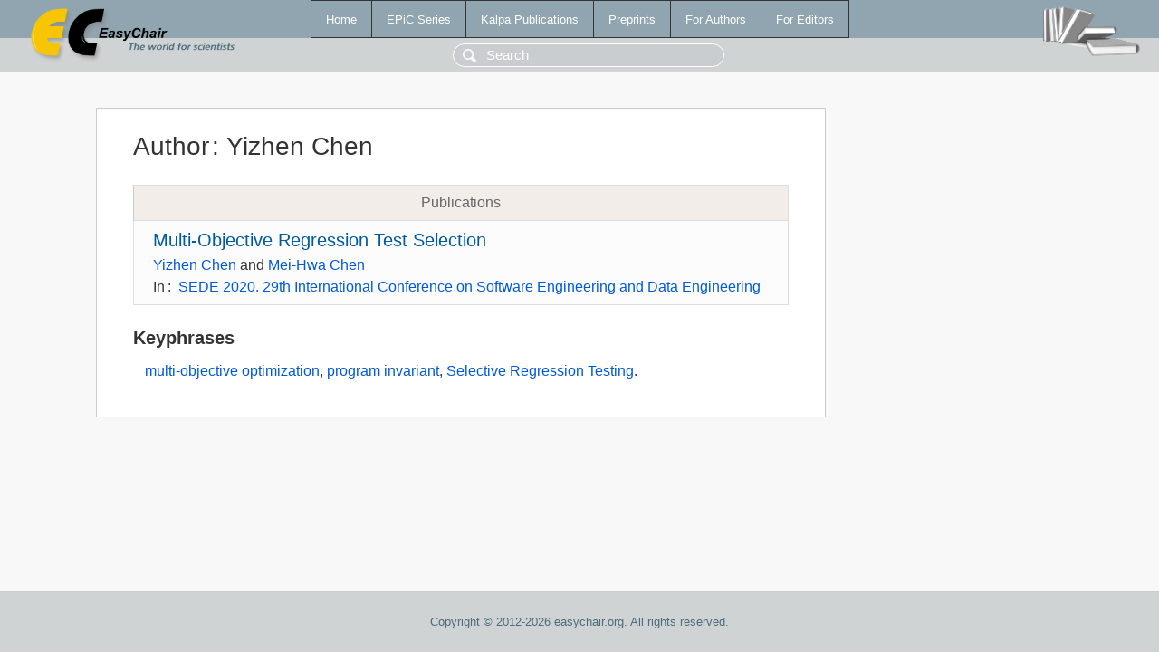

--- FILE ---
content_type: text/html; charset=UTF-8
request_url: https://easychair-www.easychair.org/publications/author/LVmZ
body_size: 1082
content:
<!DOCTYPE html>
<html lang='en-US'><head><meta content='text/html; charset=UTF-8' http-equiv='Content-Type'/><title>Author: Yizhen Chen</title><link href='/images/favicon.ico' rel='icon' type='image/jpeg'/><link href='/css/cool.css?version=532' rel='StyleSheet' type='text/css'/><link href='/css/publications.css?version=532' rel='StyleSheet' type='text/css'/><script src='/js/easy.js?version=532'></script><script src='/publications/pubs.js?version=532'></script></head><body class="pubs"><table class="page"><tr style="height:1%"><td><div class="menu"><table class="menutable"><tr><td><a class="mainmenu" href="/publications/" id="t:HOME">Home</a></td><td><a class="mainmenu" href="/publications/EPiC" id="t:EPIC">EPiC Series</a></td><td><a class="mainmenu" href="/publications/Kalpa" id="t:KALPA">Kalpa Publications</a></td><td><a class="mainmenu" href="/publications/preprints" id="t:PREPRINTS">Preprints</a></td><td><a class="mainmenu" href="/publications/for_authors" id="t:FOR_AUTHORS">For Authors</a></td><td><a class="mainmenu" href="/publications/for_editors" id="t:FOR_EDITORS">For Editors</a></td></tr></table></div><div class="search_row"><form onsubmit="alert('Search is temporarily unavailable');return false;"><input id="search-input" name="query" placeholder="Search" type="text"/></form></div><div id="logo"><a href="/"><img class="logonew_alignment" src="/images/logoECpubs.png"/></a></div><div id="books"><img class="books_alignment" src="/images/books.png"/></div></td></tr><tr style="height:99%"><td class="ltgray"><div id="mainColumn"><table id="content_table"><tr><td style="vertical-align:top;width:99%"><div class="abstractBox"><h1>Author<span class="lr_margin">:</span>Yizhen Chen</h1><table class="epic_table top_margin"><thead><tr><th>Publications</th></tr></thead><tbody><tr><td><div class="title"><a href="/publications/paper/pgdP">Multi-Objective Regression Test Selection</a></div><div class="authors"><a href="/publications/author/LVmZ">Yizhen Chen</a> and <a href="/publications/author/hQWQ">Mei-Hwa Chen</a></div><div class="volume">In<span class="lr_margin">:</span><a href="/publications/volume/SEDE_2020">SEDE 2020. 29th International Conference on Software Engineering and Data Engineering</a></div></td></tr></tbody></table><h3>Keyphrases</h3><p><a href="/publications/keyword/1dZH">multi-objective optimization</a>, <a href="/publications/keyword/msmt">program invariant</a>, <a href="/publications/keyword/FLqq">Selective Regression Testing</a>.</p></div></td></tr></table></div></td></tr><tr><td class="footer">Copyright © 2012-2026 easychair.org. All rights reserved.</td></tr></table></body></html>